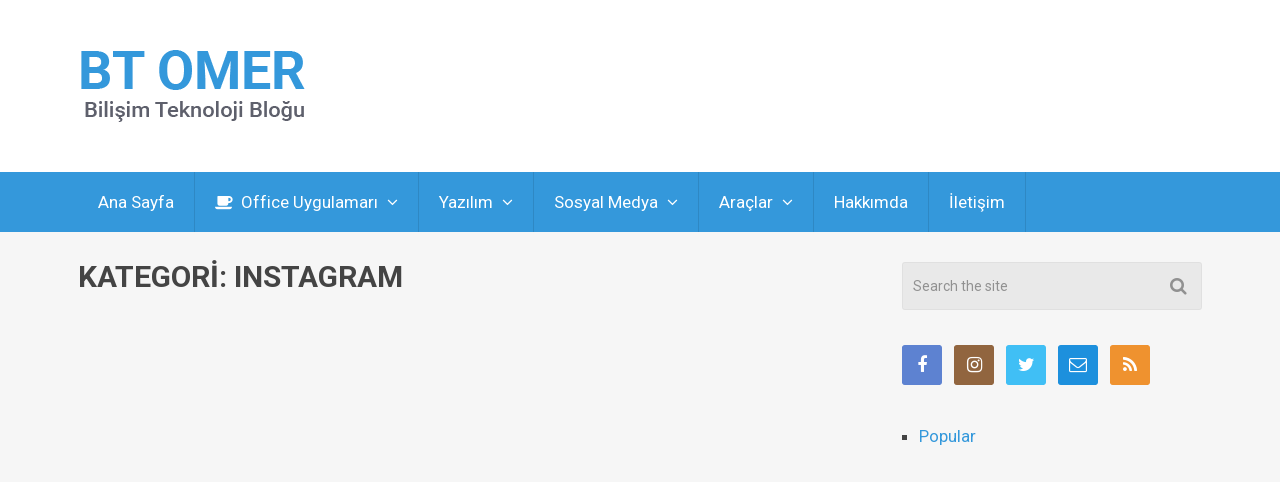

--- FILE ---
content_type: text/html; charset=UTF-8
request_url: https://btomer.com/sosyal-medya/instagram/
body_size: 10419
content:
<!DOCTYPE html>
<html class="no-js" lang="tr" prefix="og: https://ogp.me/ns#">
<head itemscope itemtype="http://schema.org/WebSite">
	<meta charset="UTF-8">
	<!-- Always force latest IE rendering engine (even in intranet) & Chrome Frame -->
	<!--[if IE ]>
	<meta http-equiv="X-UA-Compatible" content="IE=edge,chrome=1">
	<![endif]-->
	<link rel="profile" href="https://gmpg.org/xfn/11" />
	
                    <link rel="icon" href="https://btomer.com/wp-content/uploads/2020/09/Favicon-btomer.png" type="image/x-icon" />
        
                    <meta name="msapplication-TileImage" content="https://btomer.com/wp-content/uploads/2020/09/Favicon-btomer.png">        
                    <!--iOS/android/handheld specific -->
            <link rel="apple-touch-icon-precomposed" href="https://btomer.com/wp-content/uploads/2020/09/Touch-Icon.png" />
        
                    <meta name="viewport" content="width=device-width, initial-scale=1">
            <meta name="apple-mobile-web-app-capable" content="yes">
            <meta name="apple-mobile-web-app-status-bar-style" content="black">
        
                            
        <meta itemprop="name" content="BT Omer" />
        <meta itemprop="url" content="https://btomer.com" />

        	<link rel="pingback" href="https://btomer.com/xmlrpc.php" />
		<style>img:is([sizes="auto" i], [sizes^="auto," i]) { contain-intrinsic-size: 3000px 1500px }</style>
	<script type="text/javascript">document.documentElement.className = document.documentElement.className.replace( /\bno-js\b/,'js' );</script>
<!-- Rank Math&#039;a Göre Arama Motoru Optimizasyonu - https://rankmath.com/ -->
<title>Instagram arşivleri | BT Omer</title>
<meta name="robots" content="follow, noindex"/>
<meta property="og:locale" content="tr_TR" />
<meta property="og:type" content="article" />
<meta property="og:title" content="Instagram arşivleri | BT Omer" />
<meta property="og:url" content="https://btomer.com/sosyal-medya/instagram/" />
<meta property="og:site_name" content="BT Omer" />
<meta property="article:publisher" content="https://www.facebook.com/btomer/" />
<meta name="twitter:card" content="summary_large_image" />
<meta name="twitter:title" content="Instagram arşivleri | BT Omer" />
<meta name="twitter:site" content="@btomercom" />
<script type="application/ld+json" class="rank-math-schema">{"@context":"https://schema.org","@graph":[{"@type":"Person","@id":"https://btomer.com/#person","name":"\u00d6mer Bayrak","url":"https://btomer.com","sameAs":["https://www.facebook.com/btomer/","https://twitter.com/btomercom"],"email":"iletisim@btomer.com","image":{"@type":"ImageObject","@id":"https://btomer.com/#logo","url":"https://btomer.com/wp-content/uploads/2020/09/btomer-logo.jpg","contentUrl":"https://btomer.com/wp-content/uploads/2020/09/btomer-logo.jpg","caption":"\u00d6mer Bayrak","inLanguage":"tr","width":"673","height":"347"}},{"@type":"WebSite","@id":"https://btomer.com/#website","url":"https://btomer.com","name":"\u00d6mer Bayrak","publisher":{"@id":"https://btomer.com/#person"},"inLanguage":"tr"},{"@type":"BreadcrumbList","@id":"https://btomer.com/sosyal-medya/instagram/#breadcrumb","itemListElement":[{"@type":"ListItem","position":"1","item":{"@id":"https://btomer.com","name":"Ana sayfa"}},{"@type":"ListItem","position":"2","item":{"@id":"https://btomer.com/sosyal-medya/instagram/","name":"Instagram"}}]},{"@type":"CollectionPage","@id":"https://btomer.com/sosyal-medya/instagram/#webpage","url":"https://btomer.com/sosyal-medya/instagram/","name":"Instagram ar\u015fivleri | BT Omer","isPartOf":{"@id":"https://btomer.com/#website"},"inLanguage":"tr","breadcrumb":{"@id":"https://btomer.com/sosyal-medya/instagram/#breadcrumb"}}]}</script>
<!-- /Rank Math WordPress SEO eklentisi -->

<link rel='dns-prefetch' href='//www.googletagmanager.com' />
<link rel='dns-prefetch' href='//pagead2.googlesyndication.com' />
<link rel="alternate" type="application/rss+xml" title="BT Omer &raquo; akışı" href="https://btomer.com/feed/" />
<link rel="alternate" type="application/rss+xml" title="BT Omer &raquo; yorum akışı" href="https://btomer.com/comments/feed/" />
<link rel="alternate" type="application/rss+xml" title="BT Omer &raquo; Instagram kategori akışı" href="https://btomer.com/sosyal-medya/instagram/feed/" />
<script type="text/javascript">
/* <![CDATA[ */
window._wpemojiSettings = {"baseUrl":"https:\/\/s.w.org\/images\/core\/emoji\/16.0.1\/72x72\/","ext":".png","svgUrl":"https:\/\/s.w.org\/images\/core\/emoji\/16.0.1\/svg\/","svgExt":".svg","source":{"concatemoji":"https:\/\/btomer.com\/wp-includes\/js\/wp-emoji-release.min.js"}};
/*! This file is auto-generated */
!function(s,n){var o,i,e;function c(e){try{var t={supportTests:e,timestamp:(new Date).valueOf()};sessionStorage.setItem(o,JSON.stringify(t))}catch(e){}}function p(e,t,n){e.clearRect(0,0,e.canvas.width,e.canvas.height),e.fillText(t,0,0);var t=new Uint32Array(e.getImageData(0,0,e.canvas.width,e.canvas.height).data),a=(e.clearRect(0,0,e.canvas.width,e.canvas.height),e.fillText(n,0,0),new Uint32Array(e.getImageData(0,0,e.canvas.width,e.canvas.height).data));return t.every(function(e,t){return e===a[t]})}function u(e,t){e.clearRect(0,0,e.canvas.width,e.canvas.height),e.fillText(t,0,0);for(var n=e.getImageData(16,16,1,1),a=0;a<n.data.length;a++)if(0!==n.data[a])return!1;return!0}function f(e,t,n,a){switch(t){case"flag":return n(e,"\ud83c\udff3\ufe0f\u200d\u26a7\ufe0f","\ud83c\udff3\ufe0f\u200b\u26a7\ufe0f")?!1:!n(e,"\ud83c\udde8\ud83c\uddf6","\ud83c\udde8\u200b\ud83c\uddf6")&&!n(e,"\ud83c\udff4\udb40\udc67\udb40\udc62\udb40\udc65\udb40\udc6e\udb40\udc67\udb40\udc7f","\ud83c\udff4\u200b\udb40\udc67\u200b\udb40\udc62\u200b\udb40\udc65\u200b\udb40\udc6e\u200b\udb40\udc67\u200b\udb40\udc7f");case"emoji":return!a(e,"\ud83e\udedf")}return!1}function g(e,t,n,a){var r="undefined"!=typeof WorkerGlobalScope&&self instanceof WorkerGlobalScope?new OffscreenCanvas(300,150):s.createElement("canvas"),o=r.getContext("2d",{willReadFrequently:!0}),i=(o.textBaseline="top",o.font="600 32px Arial",{});return e.forEach(function(e){i[e]=t(o,e,n,a)}),i}function t(e){var t=s.createElement("script");t.src=e,t.defer=!0,s.head.appendChild(t)}"undefined"!=typeof Promise&&(o="wpEmojiSettingsSupports",i=["flag","emoji"],n.supports={everything:!0,everythingExceptFlag:!0},e=new Promise(function(e){s.addEventListener("DOMContentLoaded",e,{once:!0})}),new Promise(function(t){var n=function(){try{var e=JSON.parse(sessionStorage.getItem(o));if("object"==typeof e&&"number"==typeof e.timestamp&&(new Date).valueOf()<e.timestamp+604800&&"object"==typeof e.supportTests)return e.supportTests}catch(e){}return null}();if(!n){if("undefined"!=typeof Worker&&"undefined"!=typeof OffscreenCanvas&&"undefined"!=typeof URL&&URL.createObjectURL&&"undefined"!=typeof Blob)try{var e="postMessage("+g.toString()+"("+[JSON.stringify(i),f.toString(),p.toString(),u.toString()].join(",")+"));",a=new Blob([e],{type:"text/javascript"}),r=new Worker(URL.createObjectURL(a),{name:"wpTestEmojiSupports"});return void(r.onmessage=function(e){c(n=e.data),r.terminate(),t(n)})}catch(e){}c(n=g(i,f,p,u))}t(n)}).then(function(e){for(var t in e)n.supports[t]=e[t],n.supports.everything=n.supports.everything&&n.supports[t],"flag"!==t&&(n.supports.everythingExceptFlag=n.supports.everythingExceptFlag&&n.supports[t]);n.supports.everythingExceptFlag=n.supports.everythingExceptFlag&&!n.supports.flag,n.DOMReady=!1,n.readyCallback=function(){n.DOMReady=!0}}).then(function(){return e}).then(function(){var e;n.supports.everything||(n.readyCallback(),(e=n.source||{}).concatemoji?t(e.concatemoji):e.wpemoji&&e.twemoji&&(t(e.twemoji),t(e.wpemoji)))}))}((window,document),window._wpemojiSettings);
/* ]]> */
</script>
<style id='wp-emoji-styles-inline-css' type='text/css'>

	img.wp-smiley, img.emoji {
		display: inline !important;
		border: none !important;
		box-shadow: none !important;
		height: 1em !important;
		width: 1em !important;
		margin: 0 0.07em !important;
		vertical-align: -0.1em !important;
		background: none !important;
		padding: 0 !important;
	}
</style>
<link rel='stylesheet' id='wp-block-library-css' href='https://btomer.com/wp-content/plugins/gutenberg/build/block-library/style.css' type='text/css' media='all' />
<style id='classic-theme-styles-inline-css' type='text/css'>
/*! This file is auto-generated */
.wp-block-button__link{color:#fff;background-color:#32373c;border-radius:9999px;box-shadow:none;text-decoration:none;padding:calc(.667em + 2px) calc(1.333em + 2px);font-size:1.125em}.wp-block-file__button{background:#32373c;color:#fff;text-decoration:none}
</style>
<link rel='stylesheet' id='contact-form-7-css' href='https://btomer.com/wp-content/plugins/contact-form-7/includes/css/styles.css' type='text/css' media='all' />
<style id='global-styles-inline-css' type='text/css'>
:root{--wp--preset--aspect-ratio--square: 1;--wp--preset--aspect-ratio--4-3: 4/3;--wp--preset--aspect-ratio--3-4: 3/4;--wp--preset--aspect-ratio--3-2: 3/2;--wp--preset--aspect-ratio--2-3: 2/3;--wp--preset--aspect-ratio--16-9: 16/9;--wp--preset--aspect-ratio--9-16: 9/16;--wp--preset--color--black: #000000;--wp--preset--color--cyan-bluish-gray: #abb8c3;--wp--preset--color--white: #ffffff;--wp--preset--color--pale-pink: #f78da7;--wp--preset--color--vivid-red: #cf2e2e;--wp--preset--color--luminous-vivid-orange: #ff6900;--wp--preset--color--luminous-vivid-amber: #fcb900;--wp--preset--color--light-green-cyan: #7bdcb5;--wp--preset--color--vivid-green-cyan: #00d084;--wp--preset--color--pale-cyan-blue: #8ed1fc;--wp--preset--color--vivid-cyan-blue: #0693e3;--wp--preset--color--vivid-purple: #9b51e0;--wp--preset--gradient--vivid-cyan-blue-to-vivid-purple: linear-gradient(135deg,rgb(6,147,227) 0%,rgb(155,81,224) 100%);--wp--preset--gradient--light-green-cyan-to-vivid-green-cyan: linear-gradient(135deg,rgb(122,220,180) 0%,rgb(0,208,130) 100%);--wp--preset--gradient--luminous-vivid-amber-to-luminous-vivid-orange: linear-gradient(135deg,rgb(252,185,0) 0%,rgb(255,105,0) 100%);--wp--preset--gradient--luminous-vivid-orange-to-vivid-red: linear-gradient(135deg,rgb(255,105,0) 0%,rgb(207,46,46) 100%);--wp--preset--gradient--very-light-gray-to-cyan-bluish-gray: linear-gradient(135deg,rgb(238,238,238) 0%,rgb(169,184,195) 100%);--wp--preset--gradient--cool-to-warm-spectrum: linear-gradient(135deg,rgb(74,234,220) 0%,rgb(151,120,209) 20%,rgb(207,42,186) 40%,rgb(238,44,130) 60%,rgb(251,105,98) 80%,rgb(254,248,76) 100%);--wp--preset--gradient--blush-light-purple: linear-gradient(135deg,rgb(255,206,236) 0%,rgb(152,150,240) 100%);--wp--preset--gradient--blush-bordeaux: linear-gradient(135deg,rgb(254,205,165) 0%,rgb(254,45,45) 50%,rgb(107,0,62) 100%);--wp--preset--gradient--luminous-dusk: linear-gradient(135deg,rgb(255,203,112) 0%,rgb(199,81,192) 50%,rgb(65,88,208) 100%);--wp--preset--gradient--pale-ocean: linear-gradient(135deg,rgb(255,245,203) 0%,rgb(182,227,212) 50%,rgb(51,167,181) 100%);--wp--preset--gradient--electric-grass: linear-gradient(135deg,rgb(202,248,128) 0%,rgb(113,206,126) 100%);--wp--preset--gradient--midnight: linear-gradient(135deg,rgb(2,3,129) 0%,rgb(40,116,252) 100%);--wp--preset--font-size--small: 13px;--wp--preset--font-size--medium: 20px;--wp--preset--font-size--large: 36px;--wp--preset--font-size--x-large: 42px;--wp--preset--spacing--20: 0.44rem;--wp--preset--spacing--30: 0.67rem;--wp--preset--spacing--40: 1rem;--wp--preset--spacing--50: 1.5rem;--wp--preset--spacing--60: 2.25rem;--wp--preset--spacing--70: 3.38rem;--wp--preset--spacing--80: 5.06rem;--wp--preset--shadow--natural: 6px 6px 9px rgba(0, 0, 0, 0.2);--wp--preset--shadow--deep: 12px 12px 50px rgba(0, 0, 0, 0.4);--wp--preset--shadow--sharp: 6px 6px 0px rgba(0, 0, 0, 0.2);--wp--preset--shadow--outlined: 6px 6px 0px -3px rgb(255, 255, 255), 6px 6px rgb(0, 0, 0);--wp--preset--shadow--crisp: 6px 6px 0px rgb(0, 0, 0);}:where(.is-layout-flex){gap: 0.5em;}:where(.is-layout-grid){gap: 0.5em;}body .is-layout-flex{display: flex;}.is-layout-flex{flex-wrap: wrap;align-items: center;}.is-layout-flex > :is(*, div){margin: 0;}body .is-layout-grid{display: grid;}.is-layout-grid > :is(*, div){margin: 0;}:where(.wp-block-columns.is-layout-flex){gap: 2em;}:where(.wp-block-columns.is-layout-grid){gap: 2em;}:where(.wp-block-post-template.is-layout-flex){gap: 1.25em;}:where(.wp-block-post-template.is-layout-grid){gap: 1.25em;}.has-black-color{color: var(--wp--preset--color--black) !important;}.has-cyan-bluish-gray-color{color: var(--wp--preset--color--cyan-bluish-gray) !important;}.has-white-color{color: var(--wp--preset--color--white) !important;}.has-pale-pink-color{color: var(--wp--preset--color--pale-pink) !important;}.has-vivid-red-color{color: var(--wp--preset--color--vivid-red) !important;}.has-luminous-vivid-orange-color{color: var(--wp--preset--color--luminous-vivid-orange) !important;}.has-luminous-vivid-amber-color{color: var(--wp--preset--color--luminous-vivid-amber) !important;}.has-light-green-cyan-color{color: var(--wp--preset--color--light-green-cyan) !important;}.has-vivid-green-cyan-color{color: var(--wp--preset--color--vivid-green-cyan) !important;}.has-pale-cyan-blue-color{color: var(--wp--preset--color--pale-cyan-blue) !important;}.has-vivid-cyan-blue-color{color: var(--wp--preset--color--vivid-cyan-blue) !important;}.has-vivid-purple-color{color: var(--wp--preset--color--vivid-purple) !important;}.has-black-background-color{background-color: var(--wp--preset--color--black) !important;}.has-cyan-bluish-gray-background-color{background-color: var(--wp--preset--color--cyan-bluish-gray) !important;}.has-white-background-color{background-color: var(--wp--preset--color--white) !important;}.has-pale-pink-background-color{background-color: var(--wp--preset--color--pale-pink) !important;}.has-vivid-red-background-color{background-color: var(--wp--preset--color--vivid-red) !important;}.has-luminous-vivid-orange-background-color{background-color: var(--wp--preset--color--luminous-vivid-orange) !important;}.has-luminous-vivid-amber-background-color{background-color: var(--wp--preset--color--luminous-vivid-amber) !important;}.has-light-green-cyan-background-color{background-color: var(--wp--preset--color--light-green-cyan) !important;}.has-vivid-green-cyan-background-color{background-color: var(--wp--preset--color--vivid-green-cyan) !important;}.has-pale-cyan-blue-background-color{background-color: var(--wp--preset--color--pale-cyan-blue) !important;}.has-vivid-cyan-blue-background-color{background-color: var(--wp--preset--color--vivid-cyan-blue) !important;}.has-vivid-purple-background-color{background-color: var(--wp--preset--color--vivid-purple) !important;}.has-black-border-color{border-color: var(--wp--preset--color--black) !important;}.has-cyan-bluish-gray-border-color{border-color: var(--wp--preset--color--cyan-bluish-gray) !important;}.has-white-border-color{border-color: var(--wp--preset--color--white) !important;}.has-pale-pink-border-color{border-color: var(--wp--preset--color--pale-pink) !important;}.has-vivid-red-border-color{border-color: var(--wp--preset--color--vivid-red) !important;}.has-luminous-vivid-orange-border-color{border-color: var(--wp--preset--color--luminous-vivid-orange) !important;}.has-luminous-vivid-amber-border-color{border-color: var(--wp--preset--color--luminous-vivid-amber) !important;}.has-light-green-cyan-border-color{border-color: var(--wp--preset--color--light-green-cyan) !important;}.has-vivid-green-cyan-border-color{border-color: var(--wp--preset--color--vivid-green-cyan) !important;}.has-pale-cyan-blue-border-color{border-color: var(--wp--preset--color--pale-cyan-blue) !important;}.has-vivid-cyan-blue-border-color{border-color: var(--wp--preset--color--vivid-cyan-blue) !important;}.has-vivid-purple-border-color{border-color: var(--wp--preset--color--vivid-purple) !important;}.has-vivid-cyan-blue-to-vivid-purple-gradient-background{background: var(--wp--preset--gradient--vivid-cyan-blue-to-vivid-purple) !important;}.has-light-green-cyan-to-vivid-green-cyan-gradient-background{background: var(--wp--preset--gradient--light-green-cyan-to-vivid-green-cyan) !important;}.has-luminous-vivid-amber-to-luminous-vivid-orange-gradient-background{background: var(--wp--preset--gradient--luminous-vivid-amber-to-luminous-vivid-orange) !important;}.has-luminous-vivid-orange-to-vivid-red-gradient-background{background: var(--wp--preset--gradient--luminous-vivid-orange-to-vivid-red) !important;}.has-very-light-gray-to-cyan-bluish-gray-gradient-background{background: var(--wp--preset--gradient--very-light-gray-to-cyan-bluish-gray) !important;}.has-cool-to-warm-spectrum-gradient-background{background: var(--wp--preset--gradient--cool-to-warm-spectrum) !important;}.has-blush-light-purple-gradient-background{background: var(--wp--preset--gradient--blush-light-purple) !important;}.has-blush-bordeaux-gradient-background{background: var(--wp--preset--gradient--blush-bordeaux) !important;}.has-luminous-dusk-gradient-background{background: var(--wp--preset--gradient--luminous-dusk) !important;}.has-pale-ocean-gradient-background{background: var(--wp--preset--gradient--pale-ocean) !important;}.has-electric-grass-gradient-background{background: var(--wp--preset--gradient--electric-grass) !important;}.has-midnight-gradient-background{background: var(--wp--preset--gradient--midnight) !important;}.has-small-font-size{font-size: var(--wp--preset--font-size--small) !important;}.has-medium-font-size{font-size: var(--wp--preset--font-size--medium) !important;}.has-large-font-size{font-size: var(--wp--preset--font-size--large) !important;}.has-x-large-font-size{font-size: var(--wp--preset--font-size--x-large) !important;}
:where(.wp-block-columns.is-layout-flex){gap: 2em;}:where(.wp-block-columns.is-layout-grid){gap: 2em;}
:root :where(.wp-block-pullquote){font-size: 1.5em;line-height: 1.6;}
:where(.wp-block-post-template.is-layout-flex){gap: 1.25em;}:where(.wp-block-post-template.is-layout-grid){gap: 1.25em;}
:where(.wp-block-term-template.is-layout-flex){gap: 1.25em;}:where(.wp-block-term-template.is-layout-grid){gap: 1.25em;}
</style>
<link rel='stylesheet' id='tablepress-default-css' href='https://btomer.com/wp-content/plugins/tablepress/css/build/default.css' type='text/css' media='all' />
<link rel='stylesheet' id='best-stylesheet-css' href='https://btomer.com/wp-content/themes/mts_best/style.css' type='text/css' media='all' />
<style id='best-stylesheet-inline-css' type='text/css'>

        body {background-color:#f6f6f6;background-image:url(https://btomer.com/wp-content/themes/mts_best/images/nobg.png);}
        .main-header {background-color:#ffffff;background-image:url(https://btomer.com/wp-content/themes/mts_best/images/nobg.png);}
        footer-carousel-wrap {background-color:#3498db; }
        footer {background-color:#eeeeee;background-image:url(https://btomer.com/wp-content/themes/mts_best/images/nobg.png);}
        footer > .copyrights {background-color:#FFFFFF;}
        .pace .pace-progress, .mobile-menu-wrapper, .owl-carousel .owl-nav > div, #top-navigation li:hover a, #header nav#top-navigation ul ul li, a#pull, .secondary-navigation, #move-to-top,.mts-subscribe input[type='submit'],input[type='submit'],#commentform input#submit,.contactform #submit,.pagination a,.fs-pagination a,.header-search .ajax-search-results-container,#load-posts a,#fs2_load_more_button,#wp-calendar td a,#wp-calendar caption,#wp-calendar #prev a:before,#wp-calendar #next a:before, .tagcloud a, #tags-tab-content a, #wp-calendar thead th.today, .slide-title, .slidertitle, #header nav#navigation ul ul li, .thecategory a, #wp-calendar td a:hover, #wp-calendar #today, .widget .wpt-pagination a, .widget .wpt_widget_content #tags-tab-content ul li a, .widget .wp_review_tab_widget_content .wp-review-tab-pagination a, .ajax-search-meta .results-link, .post-day .review-total-only, .woocommerce a.button, .woocommerce-page a.button, .woocommerce button.button, .woocommerce-page button.button, .woocommerce input.button, .woocommerce-page input.button, .woocommerce #respond input#submit, .woocommerce-page #respond input#submit, .woocommerce #content input.button, .woocommerce-page #content input.button, .woocommerce nav.woocommerce-pagination ul li a, .woocommerce-page nav.woocommerce-pagination ul li a, .woocommerce #content nav.woocommerce-pagination ul li a, .woocommerce-page #content nav.woocommerce-pagination ul li a, .woocommerce .bypostauthor:after, #searchsubmit, .woocommerce nav.woocommerce-pagination ul li a:hover, .woocommerce-page nav.woocommerce-pagination ul li a:hover, .woocommerce #content nav.woocommerce-pagination ul li a:hover, .woocommerce-page #content nav.woocommerce-pagination ul li a:hover, .woocommerce nav.woocommerce-pagination ul li a:focus, .woocommerce-page nav.woocommerce-pagination ul li a:focus, .woocommerce #content nav.woocommerce-pagination ul li a:focus, .woocommerce-page #content nav.woocommerce-pagination ul li a:focus, .woocommerce a.button, .woocommerce-page a.button, .woocommerce button.button, .woocommerce-page button.button, .woocommerce input.button, .woocommerce-page input.button, .woocommerce #respond input#submit, .woocommerce-page #respond input#submit, .woocommerce #content input.button, .woocommerce-page #content input.button, .woocommerce-product-search button[type='submit'], .woocommerce .woocommerce-widget-layered-nav-dropdown__submit {background: #3498db; color: #fff; }
        .header-search #s,nav a.toggle-mobile-menu, .tab_widget ul.wps_tabs li, .wpt_widget_content .tab_title.selected a, .widget_wp_review_tab .tab_title.selected a {background: #3498db !important;}
        #wp-calendar thead th.today { border-color: #3498db; }
        a, a:hover,.title a:hover,.post-data .post-title a:hover,.post-title a:hover,.post-info a:hover,.single_post a.single_post a:not(.wp-block-button__link):not(.wp-block-file__button),.textwidget a,.reply a,.comm,.fn a,.comment-reply-link, .entry-content .singleleft a:hover, #footer-post-carousel .owl-nav div {color:#3498db;}
        .post-box .review-total-only .review-result-wrapper .review-result i {color:#3498db!important;}
        footer > .footer-carousel-wrap { background: #3498db; }
        
        
        
        .bypostauthor .fn:after { content: "Author"; position: absolute; left: 0px; top: 0px; padding: 0px 10px; background: #444; color: #FFF; border-radius: 3px; }
        
        
        
            
</style>
<link rel='stylesheet' id='owl-carousel-css' href='https://btomer.com/wp-content/themes/mts_best/css/owl.carousel.css' type='text/css' media='all' />
<link rel='stylesheet' id='fontawesome-css' href='https://btomer.com/wp-content/themes/mts_best/css/font-awesome.min.css' type='text/css' media='all' />
<link rel='stylesheet' id='responsive-css' href='https://btomer.com/wp-content/themes/mts_best/css/responsive.css' type='text/css' media='all' />
<script type="text/javascript" src="https://btomer.com/wp-content/plugins/gutenberg/build/hooks/index.min.js" id="wp-hooks-js"></script>
<script type="text/javascript" src="https://btomer.com/wp-content/plugins/gutenberg/build/i18n/index.min.js" id="wp-i18n-js"></script>
<script type="text/javascript" id="wp-i18n-js-after">
/* <![CDATA[ */
wp.i18n.setLocaleData( { 'text direction\u0004ltr': [ 'ltr' ] } );
/* ]]> */
</script>
<script type="text/javascript" src="https://btomer.com/wp-includes/js/jquery/jquery.min.js" id="jquery-core-js"></script>
<script type="text/javascript" src="https://btomer.com/wp-includes/js/jquery/jquery-migrate.min.js" id="jquery-migrate-js"></script>
<script type="text/javascript" id="customscript-js-extra">
/* <![CDATA[ */
var mts_customscript = {"responsive":"1","nav_menu":"secondary"};
/* ]]> */
</script>
<script type="text/javascript" async="async" src="https://btomer.com/wp-content/themes/mts_best/js/customscript.js" id="customscript-js"></script>

<!-- Site Kit tarafından eklenen Google etiketi (gtag.js) snippet&#039;i -->
<!-- Google Analytics snippet added by Site Kit -->
<script type="text/javascript" src="https://www.googletagmanager.com/gtag/js?id=GT-NM8H6DS" id="google_gtagjs-js" async></script>
<script type="text/javascript" id="google_gtagjs-js-after">
/* <![CDATA[ */
window.dataLayer = window.dataLayer || [];function gtag(){dataLayer.push(arguments);}
gtag("set","linker",{"domains":["btomer.com"]});
gtag("js", new Date());
gtag("set", "developer_id.dZTNiMT", true);
gtag("config", "GT-NM8H6DS");
/* ]]> */
</script>
<link rel="https://api.w.org/" href="https://btomer.com/wp-json/" /><link rel="alternate" title="JSON" type="application/json" href="https://btomer.com/wp-json/wp/v2/categories/277" /><link rel="EditURI" type="application/rsd+xml" title="RSD" href="https://btomer.com/xmlrpc.php?rsd" />
<meta name="generator" content="WordPress 6.8.3" />
<meta name="generator" content="Site Kit by Google 1.163.0" /><link href="//fonts.googleapis.com/css?family=Roboto:700|Roboto:normal&amp;subset=latin" rel="stylesheet" type="text/css">
<style type="text/css">
#logo a { font-family: 'Roboto'; font-weight: 700; font-size: 36px; color: #3498db;text-transform: uppercase; }
#navigation .menu li, #navigation .menu li a { font-family: 'Roboto'; font-weight: normal; font-size: 17px; color: #ffffff; }
body { font-family: 'Roboto'; font-weight: normal; font-size: 17px; color: #444444; }
.post-data .post-title a, #comments-tab-content a { font-family: 'Roboto'; font-weight: 700; font-size: 18px; color: #444444;text-transform: uppercase; }
.hentry .entry-title { font-family: 'Roboto'; font-weight: 700; font-size: 25px; color: #444444;text-transform: uppercase; }
#sidebars .widget { font-family: 'Roboto'; font-weight: normal; font-size: 17px; color: #444444; }
.footer-widgets, #site-footer { font-family: 'Roboto'; font-weight: normal; font-size: 16px; color: #444444; }
h1 { font-family: 'Roboto'; font-weight: 700; font-size: 30px; color: #444444;text-transform: uppercase; }
h2 { font-family: 'Roboto'; font-weight: 700; font-size: 25px; color: #444444;text-transform: uppercase; }
h3 { font-family: 'Roboto'; font-weight: 700; font-size: 20px; color: #444444;text-transform: uppercase; }
h4 { font-family: 'Roboto'; font-weight: 700; font-size: 18px; color: #444444;text-transform: uppercase; }
h5 { font-family: 'Roboto'; font-weight: 700; font-size: 15px; color: #444444;text-transform: uppercase; }
h6 { font-family: 'Roboto'; font-weight: 700; font-size: 13px; color: #444444;text-transform: uppercase; }
</style>

<!-- Site Kit tarafından eklenen Google AdSense meta etiketleri -->
<meta name="google-adsense-platform-account" content="ca-host-pub-2644536267352236">
<meta name="google-adsense-platform-domain" content="sitekit.withgoogle.com">
<!-- Site Kit tarafından eklenen Google AdSense meta etiketlerine son verin -->

<!-- Google AdSense snippet added by Site Kit -->
<script type="text/javascript" async="async" src="https://pagead2.googlesyndication.com/pagead/js/adsbygoogle.js?client=ca-pub-9604701533785260&amp;host=ca-host-pub-2644536267352236" crossorigin="anonymous"></script>

<!-- End Google AdSense snippet added by Site Kit -->
<link rel="icon" href="https://btomer.com/wp-content/uploads/2020/09/Favicon-btomer.png" sizes="32x32" />
<link rel="icon" href="https://btomer.com/wp-content/uploads/2020/09/Favicon-btomer.png" sizes="192x192" />
<link rel="apple-touch-icon" href="https://btomer.com/wp-content/uploads/2020/09/Favicon-btomer.png" />
<meta name="msapplication-TileImage" content="https://btomer.com/wp-content/uploads/2020/09/Favicon-btomer.png" />
</head>
<body data-rsssl=1 id ="blog" class="archive category category-instagram category-277 wp-theme-mts_best main" itemscope itemtype="http://schema.org/WebPage">
	<div class="main-container-wrap">
		<header id="site-header" role="banner" class="main-header" itemscope itemtype="http://schema.org/WPHeader">
			<div id="header">
				<div class="container">
					<div class="header-inner">
						<div class="logo-wrap">
																								<h2 id="logo" class="image-logo" itemprop="headline">
										<a href="https://btomer.com"><img src="https://btomer.com/wp-content/uploads/2020/09/btomer-logo.png" alt="BT Omer"></a>
									</h2><!-- END #logo -->
																					</div>
						<div id="custom_html-3" class="widget_text widget-header"><div class="textwidget custom-html-widget"><script async src="https://pagead2.googlesyndication.com/pagead/js/adsbygoogle.js"></script>
<!-- header ad -->
<ins class="adsbygoogle"
     style="display:inline-block;width:728px;height:90px"
     data-ad-client="ca-pub-9604701533785260"
     data-ad-slot="4729852460"></ins>
<script>
     (adsbygoogle = window.adsbygoogle || []).push({});
</script></div></div>					</div>
				</div><!--.container-->
				
															<div class="secondary-navigation" role="navigation" itemscope itemtype="http://schema.org/SiteNavigationElement">
											<div class="container clearfix">
							<a href="#" id="pull" class="toggle-mobile-menu">Menu</a>
															<nav id="navigation" class="clearfix">
																			<ul id="menu-anamenu" class="menu clearfix"><li id="menu-item-7" class="menu-item menu-item-type-custom menu-item-object-custom menu-item-home menu-item-7"><a href="https://btomer.com">Ana Sayfa</a></li>
<li id="menu-item-333" class="menu-item menu-item-type-taxonomy menu-item-object-category menu-item-has-children menu-item-333"><a href="https://btomer.com/office-programs/"><i class="fa fa-coffee"></i> Office Uygulamarı</a>
<ul class="sub-menu">
	<li id="menu-item-1674" class="menu-item menu-item-type-taxonomy menu-item-object-category menu-item-1674"><a href="https://btomer.com/office-programs/teams/">Teams</a></li>
	<li id="menu-item-334" class="menu-item menu-item-type-taxonomy menu-item-object-category menu-item-334"><a href="https://btomer.com/office-programs/excel/"><i class="fa fa-file-excel-o"></i> Excel</a></li>
	<li id="menu-item-339" class="menu-item menu-item-type-taxonomy menu-item-object-category menu-item-339"><a href="https://btomer.com/office-programs/word/"><i class="fa fa-file-word-o"></i> Word</a></li>
	<li id="menu-item-338" class="menu-item menu-item-type-taxonomy menu-item-object-category menu-item-338"><a href="https://btomer.com/office-programs/powerpoint/"><i class="fa fa-file-powerpoint-o"></i> PowerPoint</a></li>
	<li id="menu-item-337" class="menu-item menu-item-type-taxonomy menu-item-object-category menu-item-337"><a href="https://btomer.com/office-programs/outlook/"><i class="fa fa-at"></i> Outlook</a></li>
	<li id="menu-item-336" class="menu-item menu-item-type-taxonomy menu-item-object-category menu-item-336"><a href="https://btomer.com/office-programs/ms-visual-basic/" style="color: #0066bf;">MS Visual Basic</a></li>
	<li id="menu-item-335" class="menu-item menu-item-type-taxonomy menu-item-object-category menu-item-335"><a href="https://btomer.com/office-programs/makro-ornekleri/" style="color: #40ef21;">Makro Örnekleri</a></li>
</ul>
</li>
<li id="menu-item-568" class="menu-item menu-item-type-taxonomy menu-item-object-category menu-item-has-children menu-item-568"><a href="https://btomer.com/web-programlama/">Yazılım</a>
<ul class="sub-menu">
	<li id="menu-item-865" class="menu-item menu-item-type-taxonomy menu-item-object-category menu-item-has-children menu-item-865"><a href="https://btomer.com/web-programlama/">Web Programlama</a>
	<ul class="sub-menu">
		<li id="menu-item-569" class="menu-item menu-item-type-taxonomy menu-item-object-category menu-item-569"><a href="https://btomer.com/web-programlama/php/">PHP</a></li>
		<li id="menu-item-570" class="menu-item menu-item-type-taxonomy menu-item-object-category menu-item-570"><a href="https://btomer.com/web-programlama/asp-net/">ASP.NET</a></li>
	</ul>
</li>
	<li id="menu-item-1117" class="menu-item menu-item-type-taxonomy menu-item-object-category menu-item-has-children menu-item-1117"><a href="https://btomer.com/veritabani/">Veritabanı</a>
	<ul class="sub-menu">
		<li id="menu-item-540" class="menu-item menu-item-type-taxonomy menu-item-object-category menu-item-540"><a href="https://btomer.com/sql/">SQL</a></li>
		<li id="menu-item-1725" class="menu-item menu-item-type-taxonomy menu-item-object-category menu-item-1725"><a href="https://btomer.com/sql/t-sql/">T-SQL</a></li>
		<li id="menu-item-871" class="menu-item menu-item-type-taxonomy menu-item-object-category menu-item-871"><a href="https://btomer.com/sql/psql/">PSQL</a></li>
		<li id="menu-item-1724" class="menu-item menu-item-type-taxonomy menu-item-object-category menu-item-1724"><a href="https://btomer.com/sql/oracle-sql/">Oracle SQL</a></li>
	</ul>
</li>
	<li id="menu-item-866" class="menu-item menu-item-type-taxonomy menu-item-object-category menu-item-has-children menu-item-866"><a href="https://btomer.com/kabuk-programlama/">Kabuk Programlama</a>
	<ul class="sub-menu">
		<li id="menu-item-867" class="menu-item menu-item-type-taxonomy menu-item-object-category menu-item-867"><a href="https://btomer.com/kabuk-programlama/shell-bash/">Shell Bash</a></li>
		<li id="menu-item-868" class="menu-item menu-item-type-taxonomy menu-item-object-category menu-item-868"><a href="https://btomer.com/kabuk-programlama/powershell/">PowerShell</a></li>
	</ul>
</li>
</ul>
</li>
<li id="menu-item-565" class="menu-item menu-item-type-taxonomy menu-item-object-category current-category-ancestor current-menu-ancestor current-menu-parent current-category-parent menu-item-has-children menu-item-565"><a href="https://btomer.com/sosyal-medya/">Sosyal Medya</a>
<ul class="sub-menu">
	<li id="menu-item-566" class="menu-item menu-item-type-taxonomy menu-item-object-category menu-item-566"><a href="https://btomer.com/sosyal-medya/discord/">Discord</a></li>
	<li id="menu-item-1120" class="menu-item menu-item-type-taxonomy menu-item-object-category menu-item-1120"><a href="https://btomer.com/sosyal-medya/facebook/"><i class="fa fa-facebook"></i> Facebook</a></li>
	<li id="menu-item-1119" class="menu-item menu-item-type-taxonomy menu-item-object-category menu-item-1119"><a href="https://btomer.com/sosyal-medya/twitter/"><i class="fa fa-twitter"></i> Twitter</a></li>
	<li id="menu-item-1121" class="menu-item menu-item-type-taxonomy menu-item-object-category current-menu-item menu-item-1121"><a href="https://btomer.com/sosyal-medya/instagram/"><i class="fa fa-instagram"></i> Instagram</a></li>
</ul>
</li>
<li id="menu-item-414" class="menu-item menu-item-type-taxonomy menu-item-object-category menu-item-has-children menu-item-414"><a href="https://btomer.com/araclar/">Araçlar</a>
<ul class="sub-menu">
	<li id="menu-item-1084" class="menu-item menu-item-type-taxonomy menu-item-object-category menu-item-has-children menu-item-1084"><a href="https://btomer.com/windows/">Windows</a>
	<ul class="sub-menu">
		<li id="menu-item-2063" class="menu-item menu-item-type-taxonomy menu-item-object-category menu-item-2063"><a href="https://btomer.com/web-sunucusu/iss-manager/">ISS Manager</a></li>
		<li id="menu-item-1452" class="menu-item menu-item-type-taxonomy menu-item-object-category menu-item-1452"><a href="https://btomer.com/windows/event-viewer/">Event Viewer</a></li>
		<li id="menu-item-1156" class="menu-item menu-item-type-taxonomy menu-item-object-category menu-item-1156"><a href="https://btomer.com/windows/cmd/">CMD</a></li>
	</ul>
</li>
	<li id="menu-item-2036" class="menu-item menu-item-type-taxonomy menu-item-object-category menu-item-2036"><a href="https://btomer.com/network/">Network</a></li>
	<li id="menu-item-1835" class="menu-item menu-item-type-taxonomy menu-item-object-category menu-item-1835"><a href="https://btomer.com/araclar/itunes/">iTunes</a></li>
	<li id="menu-item-413" class="menu-item menu-item-type-taxonomy menu-item-object-category menu-item-413"><a href="https://btomer.com/android/">Android</a></li>
	<li id="menu-item-954" class="menu-item menu-item-type-taxonomy menu-item-object-category menu-item-954"><a href="https://btomer.com/araclar/api/">API</a></li>
	<li id="menu-item-869" class="menu-item menu-item-type-taxonomy menu-item-object-category menu-item-869"><a href="https://btomer.com/git/">git</a></li>
</ul>
</li>
<li id="menu-item-2461" class="menu-item menu-item-type-post_type menu-item-object-page menu-item-2461"><a href="https://btomer.com/hakkimda/">Hakkımda</a></li>
<li id="menu-item-368" class="menu-item menu-item-type-post_type menu-item-object-page menu-item-368"><a href="https://btomer.com/iletisim/">İletişim</a></li>
</ul>																	</nav>
								<nav id="navigation" class="mobile-only clearfix mobile-menu-wrapper">
									<ul id="menu-anamenu-1" class="menu clearfix"><li class="menu-item menu-item-type-custom menu-item-object-custom menu-item-home menu-item-7"><a href="https://btomer.com">Ana Sayfa</a></li>
<li class="menu-item menu-item-type-taxonomy menu-item-object-category menu-item-has-children menu-item-333"><a href="https://btomer.com/office-programs/"><i class="fa fa-coffee"></i> Office Uygulamarı</a>
<ul class="sub-menu">
	<li class="menu-item menu-item-type-taxonomy menu-item-object-category menu-item-1674"><a href="https://btomer.com/office-programs/teams/">Teams</a></li>
	<li class="menu-item menu-item-type-taxonomy menu-item-object-category menu-item-334"><a href="https://btomer.com/office-programs/excel/"><i class="fa fa-file-excel-o"></i> Excel</a></li>
	<li class="menu-item menu-item-type-taxonomy menu-item-object-category menu-item-339"><a href="https://btomer.com/office-programs/word/"><i class="fa fa-file-word-o"></i> Word</a></li>
	<li class="menu-item menu-item-type-taxonomy menu-item-object-category menu-item-338"><a href="https://btomer.com/office-programs/powerpoint/"><i class="fa fa-file-powerpoint-o"></i> PowerPoint</a></li>
	<li class="menu-item menu-item-type-taxonomy menu-item-object-category menu-item-337"><a href="https://btomer.com/office-programs/outlook/"><i class="fa fa-at"></i> Outlook</a></li>
	<li class="menu-item menu-item-type-taxonomy menu-item-object-category menu-item-336"><a href="https://btomer.com/office-programs/ms-visual-basic/" style="color: #0066bf;">MS Visual Basic</a></li>
	<li class="menu-item menu-item-type-taxonomy menu-item-object-category menu-item-335"><a href="https://btomer.com/office-programs/makro-ornekleri/" style="color: #40ef21;">Makro Örnekleri</a></li>
</ul>
</li>
<li class="menu-item menu-item-type-taxonomy menu-item-object-category menu-item-has-children menu-item-568"><a href="https://btomer.com/web-programlama/">Yazılım</a>
<ul class="sub-menu">
	<li class="menu-item menu-item-type-taxonomy menu-item-object-category menu-item-has-children menu-item-865"><a href="https://btomer.com/web-programlama/">Web Programlama</a>
	<ul class="sub-menu">
		<li class="menu-item menu-item-type-taxonomy menu-item-object-category menu-item-569"><a href="https://btomer.com/web-programlama/php/">PHP</a></li>
		<li class="menu-item menu-item-type-taxonomy menu-item-object-category menu-item-570"><a href="https://btomer.com/web-programlama/asp-net/">ASP.NET</a></li>
	</ul>
</li>
	<li class="menu-item menu-item-type-taxonomy menu-item-object-category menu-item-has-children menu-item-1117"><a href="https://btomer.com/veritabani/">Veritabanı</a>
	<ul class="sub-menu">
		<li class="menu-item menu-item-type-taxonomy menu-item-object-category menu-item-540"><a href="https://btomer.com/sql/">SQL</a></li>
		<li class="menu-item menu-item-type-taxonomy menu-item-object-category menu-item-1725"><a href="https://btomer.com/sql/t-sql/">T-SQL</a></li>
		<li class="menu-item menu-item-type-taxonomy menu-item-object-category menu-item-871"><a href="https://btomer.com/sql/psql/">PSQL</a></li>
		<li class="menu-item menu-item-type-taxonomy menu-item-object-category menu-item-1724"><a href="https://btomer.com/sql/oracle-sql/">Oracle SQL</a></li>
	</ul>
</li>
	<li class="menu-item menu-item-type-taxonomy menu-item-object-category menu-item-has-children menu-item-866"><a href="https://btomer.com/kabuk-programlama/">Kabuk Programlama</a>
	<ul class="sub-menu">
		<li class="menu-item menu-item-type-taxonomy menu-item-object-category menu-item-867"><a href="https://btomer.com/kabuk-programlama/shell-bash/">Shell Bash</a></li>
		<li class="menu-item menu-item-type-taxonomy menu-item-object-category menu-item-868"><a href="https://btomer.com/kabuk-programlama/powershell/">PowerShell</a></li>
	</ul>
</li>
</ul>
</li>
<li class="menu-item menu-item-type-taxonomy menu-item-object-category current-category-ancestor current-menu-ancestor current-menu-parent current-category-parent menu-item-has-children menu-item-565"><a href="https://btomer.com/sosyal-medya/">Sosyal Medya</a>
<ul class="sub-menu">
	<li class="menu-item menu-item-type-taxonomy menu-item-object-category menu-item-566"><a href="https://btomer.com/sosyal-medya/discord/">Discord</a></li>
	<li class="menu-item menu-item-type-taxonomy menu-item-object-category menu-item-1120"><a href="https://btomer.com/sosyal-medya/facebook/"><i class="fa fa-facebook"></i> Facebook</a></li>
	<li class="menu-item menu-item-type-taxonomy menu-item-object-category menu-item-1119"><a href="https://btomer.com/sosyal-medya/twitter/"><i class="fa fa-twitter"></i> Twitter</a></li>
	<li class="menu-item menu-item-type-taxonomy menu-item-object-category current-menu-item menu-item-1121"><a href="https://btomer.com/sosyal-medya/instagram/"><i class="fa fa-instagram"></i> Instagram</a></li>
</ul>
</li>
<li class="menu-item menu-item-type-taxonomy menu-item-object-category menu-item-has-children menu-item-414"><a href="https://btomer.com/araclar/">Araçlar</a>
<ul class="sub-menu">
	<li class="menu-item menu-item-type-taxonomy menu-item-object-category menu-item-has-children menu-item-1084"><a href="https://btomer.com/windows/">Windows</a>
	<ul class="sub-menu">
		<li class="menu-item menu-item-type-taxonomy menu-item-object-category menu-item-2063"><a href="https://btomer.com/web-sunucusu/iss-manager/">ISS Manager</a></li>
		<li class="menu-item menu-item-type-taxonomy menu-item-object-category menu-item-1452"><a href="https://btomer.com/windows/event-viewer/">Event Viewer</a></li>
		<li class="menu-item menu-item-type-taxonomy menu-item-object-category menu-item-1156"><a href="https://btomer.com/windows/cmd/">CMD</a></li>
	</ul>
</li>
	<li class="menu-item menu-item-type-taxonomy menu-item-object-category menu-item-2036"><a href="https://btomer.com/network/">Network</a></li>
	<li class="menu-item menu-item-type-taxonomy menu-item-object-category menu-item-1835"><a href="https://btomer.com/araclar/itunes/">iTunes</a></li>
	<li class="menu-item menu-item-type-taxonomy menu-item-object-category menu-item-413"><a href="https://btomer.com/android/">Android</a></li>
	<li class="menu-item menu-item-type-taxonomy menu-item-object-category menu-item-954"><a href="https://btomer.com/araclar/api/">API</a></li>
	<li class="menu-item menu-item-type-taxonomy menu-item-object-category menu-item-869"><a href="https://btomer.com/git/">git</a></li>
</ul>
</li>
<li class="menu-item menu-item-type-post_type menu-item-object-page menu-item-2461"><a href="https://btomer.com/hakkimda/">Hakkımda</a></li>
<li class="menu-item menu-item-type-post_type menu-item-object-page menu-item-368"><a href="https://btomer.com/iletisim/">İletişim</a></li>
</ul>								</nav>
													</div>
					</div>
				
			</div><!--#header-->
		</header>
		<div class="main-container">		<div id="page">
	<div class="article">
		<div id="content_box">
			<h1 class="postsby">
				<span>Kategori: <span>Instagram</span></span>
			</h1>
			<section id="latest-posts" class="clearfix">
						<!--Start Pagination-->
													<!--End Pagination-->
			</section><!--#latest-posts-->
		</div>
	</div>
	<aside id="sidebar" class="sidebar c-4-12" role="complementary" itemscope itemtype="http://schema.org/WPSideBar">
	<div id="search-3" class="widget widget_search"><form method="get" id="searchform" class="search-form" action="https://btomer.com" _lpchecked="1">
	<fieldset>
		<input type="text" name="s" id="s" value="" placeholder="Search the site"  autocomplete="off" />
		<button id="search-image" class="sbutton" type="submit" value="">
	    		<i class="fa fa-search"></i>
	    	</button>
	</fieldset>
</form>
</div><div id="social-profile-icons-2" class="widget social-profile-icons"><div class="social-profile-icons"><ul class=""><li class="social-facebook"><a title="Facebook" href="https://www.facebook.com/btomer" target="_blank"><i class="fa fa-facebook"></i></a></li><li class="social-instagram"><a title="Instagram" href="https://www.instagram.com/btomercom/" target="_blank"><i class="fa fa-instagram"></i></a></li><li class="social-twitter"><a title="Twitter" href="https://twitter.com/btomercom" target="_blank"><i class="fa fa-twitter"></i></a></li><li class="social-email"><a title="Email" href="mailto:iletisim@btomer.com" target="_blank"><i class="fa fa-envelope-o"></i></a></li><li class="social-rss"><a title="RSS" href="http://feeds.feedburner.com/btomer" target="_blank"><i class="fa fa-rss"></i></a></li></ul></div></div>			<div id="wpt_widget-3" class="widget widget_wpt">			<div class="wpt_widget_content" id="wpt_widget-3_content" data-widget-number="3">
				<ul class="wpt-tabs has-1-tabs">
																		<li class="tab_title"><a href="#" id="popular-tab">Popular</a></li>
																																																</ul> <!--end .tabs-->
				<div class="clear"></div>
				<div class="inside">
											<div id="popular-tab-content" class="tab-content">
						</div> <!--end #popular-tab-content-->
																									<div class="clear"></div>
				</div> <!--end .inside -->
				<div class="clear"></div>
			</div><!--end #tabber -->
						<script type="text/javascript">
				jQuery(function($) {
					$('#wpt_widget-3_content').data('args', {"allow_pagination":null,"post_num":"5","title_length":"10","comment_num":"5","show_thumb":"1","thumb_size":"small","show_date":"1","show_excerpt":null,"excerpt_length":"15","show_comment_num":null,"show_avatar":"1","show_love":null});
				});
			</script>
			</div>			<div id="custom_html-4" class="widget_text widget widget_custom_html"><div class="textwidget custom-html-widget"><script async src="https://pagead2.googlesyndication.com/pagead/js/adsbygoogle.js"></script>
<!-- Sag-Dikey -->
<ins class="adsbygoogle"
     style="display:block"
     data-ad-client="ca-pub-9604701533785260"
     data-ad-slot="9049732239"
     data-ad-format="auto"
     data-full-width-responsive="true"></ins>
<script>
     (adsbygoogle = window.adsbygoogle || []).push({});
</script></div></div></aside><!--#sidebar-->
        </div><!--#page-->
    </div><!--.main-container-->
    <footer id="site-footer" role="contentinfo" itemscope itemtype="http://schema.org/WPFooter">
                
            <div class="container">
                        </div>
            
        <div class="copyrights">
            <div class="container">
                <!--start copyrights-->
<div id="copyright-note">
<span><a href="https://btomer.com/" title="Bilişim Teknoloji Bloğu">BT Omer</a> Copyright &copy; 2026.</span>
<div class="right">2018-2020 Tüm Hakları Saklıdır. <a href="https://btomer.com/gizlilik-politikasi/" rel="nofollow">Gizlilik Politikası</a> okuyunuz.</div>
</div>
<!--end copyrights-->
            </div><!--.container-->
        </div><!--.copyrights-->
    </footer><!--footer-->
</div><!--.main-container-wrap-->
    <script type="speculationrules">
{"prefetch":[{"source":"document","where":{"and":[{"href_matches":"\/*"},{"not":{"href_matches":["\/wp-*.php","\/wp-admin\/*","\/wp-content\/uploads\/*","\/wp-content\/*","\/wp-content\/plugins\/*","\/wp-content\/themes\/mts_best\/*","\/*\\?(.+)"]}},{"not":{"selector_matches":"a[rel~=\"nofollow\"]"}},{"not":{"selector_matches":".no-prefetch, .no-prefetch a"}}]},"eagerness":"conservative"}]}
</script>
<link rel='stylesheet' id='wpt_widget-css' href='https://btomer.com/wp-content/plugins/wp-tab-widget/css/wp-tab-widget.css' type='text/css' media='all' />
<script type="text/javascript" src="https://btomer.com/wp-content/plugins/contact-form-7/includes/swv/js/index.js" id="swv-js"></script>
<script type="text/javascript" id="contact-form-7-js-translations">
/* <![CDATA[ */
( function( domain, translations ) {
	var localeData = translations.locale_data[ domain ] || translations.locale_data.messages;
	localeData[""].domain = domain;
	wp.i18n.setLocaleData( localeData, domain );
} )( "contact-form-7", {"translation-revision-date":"2024-07-22 17:28:11+0000","generator":"GlotPress\/4.0.1","domain":"messages","locale_data":{"messages":{"":{"domain":"messages","plural-forms":"nplurals=2; plural=n > 1;","lang":"tr"},"This contact form is placed in the wrong place.":["Bu ileti\u015fim formu yanl\u0131\u015f yere yerle\u015ftirilmi\u015f."],"Error:":["Hata:"]}},"comment":{"reference":"includes\/js\/index.js"}} );
/* ]]> */
</script>
<script type="text/javascript" id="contact-form-7-js-before">
/* <![CDATA[ */
var wpcf7 = {
    "api": {
        "root": "https:\/\/btomer.com\/wp-json\/",
        "namespace": "contact-form-7\/v1"
    },
    "cached": 1
};
/* ]]> */
</script>
<script type="text/javascript" src="https://btomer.com/wp-content/plugins/contact-form-7/includes/js/index.js" id="contact-form-7-js"></script>
<script type="text/javascript" src="https://btomer.com/wp-content/themes/mts_best/js/owl.carousel.min.js" id="owl-carousel-js"></script>
<script type="text/javascript" id="wpt_widget-js-extra">
/* <![CDATA[ */
var wpt = {"ajax_url":"https:\/\/btomer.com\/wp-admin\/admin-ajax.php"};
/* ]]> */
</script>
<script type="text/javascript" src="https://btomer.com/wp-content/plugins/wp-tab-widget/js/wp-tab-widget.js" id="wpt_widget-js"></script>
<script type="text/javascript" id="mts_ajax-js-extra">
/* <![CDATA[ */
var mts_ajax_search = {"url":"https:\/\/btomer.com\/wp-admin\/admin-ajax.php","ajax_search":"1"};
/* ]]> */
</script>
<script type="text/javascript" async="async" src="https://btomer.com/wp-content/themes/mts_best/js/ajax.js" id="mts_ajax-js"></script>
</body>
</html>
<!--
Performance optimized by W3 Total Cache. Learn more: https://www.boldgrid.com/w3-total-cache/

Page Caching using Disk: Enhanced 
Minified using Disk
Database Caching using Disk

Served from: btomer.com @ 2026-01-22 05:38:24 by W3 Total Cache
-->

--- FILE ---
content_type: text/html; charset=utf-8
request_url: https://www.google.com/recaptcha/api2/aframe
body_size: 269
content:
<!DOCTYPE HTML><html><head><meta http-equiv="content-type" content="text/html; charset=UTF-8"></head><body><script nonce="HnBZNw6L4yyUfVC-kh2_ww">/** Anti-fraud and anti-abuse applications only. See google.com/recaptcha */ try{var clients={'sodar':'https://pagead2.googlesyndication.com/pagead/sodar?'};window.addEventListener("message",function(a){try{if(a.source===window.parent){var b=JSON.parse(a.data);var c=clients[b['id']];if(c){var d=document.createElement('img');d.src=c+b['params']+'&rc='+(localStorage.getItem("rc::a")?sessionStorage.getItem("rc::b"):"");window.document.body.appendChild(d);sessionStorage.setItem("rc::e",parseInt(sessionStorage.getItem("rc::e")||0)+1);localStorage.setItem("rc::h",'1769049507150');}}}catch(b){}});window.parent.postMessage("_grecaptcha_ready", "*");}catch(b){}</script></body></html>